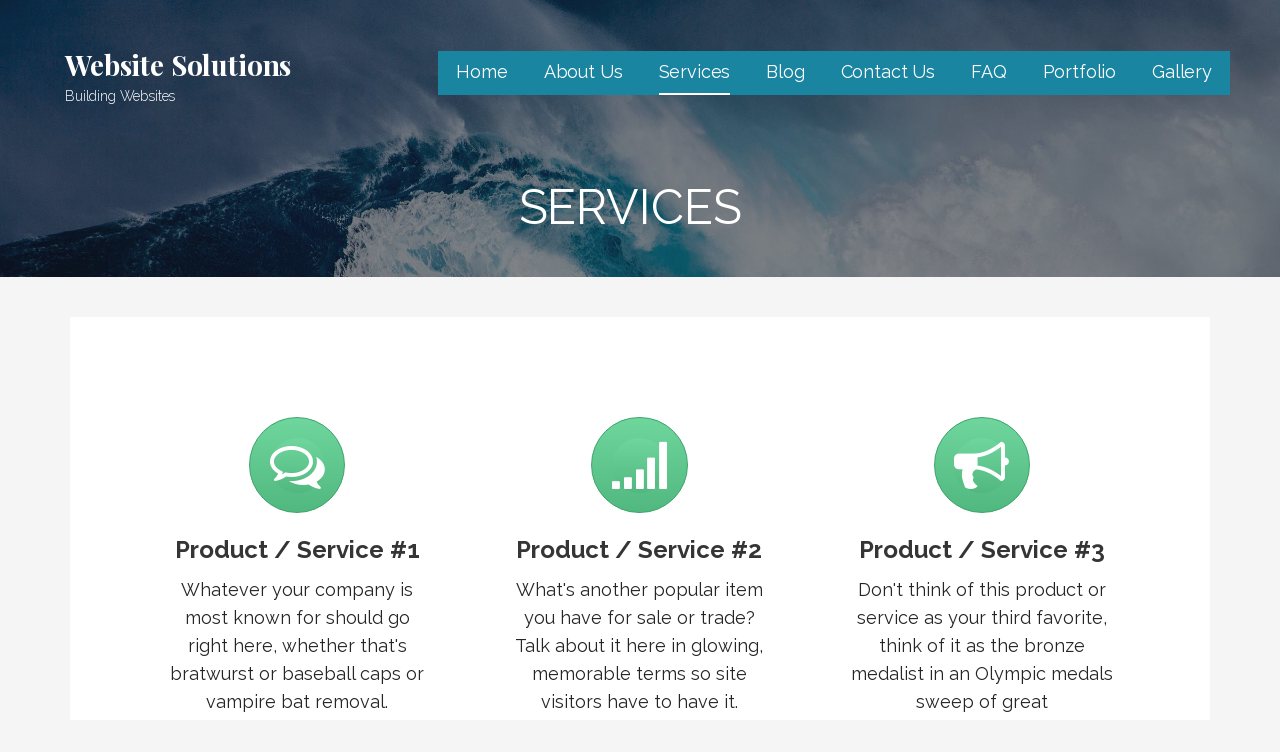

--- FILE ---
content_type: text/html; charset=UTF-8
request_url: http://webwritesolutions.com/services/
body_size: 6116
content:
<!DOCTYPE html>

<html lang="en">

<head>

	<meta charset="UTF-8">

	<meta name="viewport" content="width=device-width, initial-scale=1">

	<link rel="profile" href="http://gmpg.org/xfn/11">

	<link rel="pingback" href="http://webwritesolutions.com/xmlrpc.php">

	<title>Services &#8211; Website Solutions </title>
<link rel='dns-prefetch' href='//maxcdn.bootstrapcdn.com' />
<link rel='dns-prefetch' href='//fonts.googleapis.com' />
<link rel='dns-prefetch' href='//s.w.org' />
<link rel="alternate" type="application/rss+xml" title="Website Solutions  &raquo; Feed" href="http://webwritesolutions.com/feed/" />
<link rel="alternate" type="application/rss+xml" title="Website Solutions  &raquo; Comments Feed" href="http://webwritesolutions.com/comments/feed/" />
		<script type="text/javascript">
			window._wpemojiSettings = {"baseUrl":"https:\/\/s.w.org\/images\/core\/emoji\/11\/72x72\/","ext":".png","svgUrl":"https:\/\/s.w.org\/images\/core\/emoji\/11\/svg\/","svgExt":".svg","source":{"concatemoji":"http:\/\/webwritesolutions.com\/wp-includes\/js\/wp-emoji-release.min.js?ver=5.0.17"}};
			!function(e,a,t){var n,r,o,i=a.createElement("canvas"),p=i.getContext&&i.getContext("2d");function s(e,t){var a=String.fromCharCode;p.clearRect(0,0,i.width,i.height),p.fillText(a.apply(this,e),0,0);e=i.toDataURL();return p.clearRect(0,0,i.width,i.height),p.fillText(a.apply(this,t),0,0),e===i.toDataURL()}function c(e){var t=a.createElement("script");t.src=e,t.defer=t.type="text/javascript",a.getElementsByTagName("head")[0].appendChild(t)}for(o=Array("flag","emoji"),t.supports={everything:!0,everythingExceptFlag:!0},r=0;r<o.length;r++)t.supports[o[r]]=function(e){if(!p||!p.fillText)return!1;switch(p.textBaseline="top",p.font="600 32px Arial",e){case"flag":return s([55356,56826,55356,56819],[55356,56826,8203,55356,56819])?!1:!s([55356,57332,56128,56423,56128,56418,56128,56421,56128,56430,56128,56423,56128,56447],[55356,57332,8203,56128,56423,8203,56128,56418,8203,56128,56421,8203,56128,56430,8203,56128,56423,8203,56128,56447]);case"emoji":return!s([55358,56760,9792,65039],[55358,56760,8203,9792,65039])}return!1}(o[r]),t.supports.everything=t.supports.everything&&t.supports[o[r]],"flag"!==o[r]&&(t.supports.everythingExceptFlag=t.supports.everythingExceptFlag&&t.supports[o[r]]);t.supports.everythingExceptFlag=t.supports.everythingExceptFlag&&!t.supports.flag,t.DOMReady=!1,t.readyCallback=function(){t.DOMReady=!0},t.supports.everything||(n=function(){t.readyCallback()},a.addEventListener?(a.addEventListener("DOMContentLoaded",n,!1),e.addEventListener("load",n,!1)):(e.attachEvent("onload",n),a.attachEvent("onreadystatechange",function(){"complete"===a.readyState&&t.readyCallback()})),(n=t.source||{}).concatemoji?c(n.concatemoji):n.wpemoji&&n.twemoji&&(c(n.twemoji),c(n.wpemoji)))}(window,document,window._wpemojiSettings);
		</script>
		<style type="text/css">
img.wp-smiley,
img.emoji {
	display: inline !important;
	border: none !important;
	box-shadow: none !important;
	height: 1em !important;
	width: 1em !important;
	margin: 0 .07em !important;
	vertical-align: -0.1em !important;
	background: none !important;
	padding: 0 !important;
}
</style>
<link rel='stylesheet' id='wp-block-library-css'  href='http://webwritesolutions.com/wp-includes/css/dist/block-library/style.min.css?ver=5.0.17' type='text/css' media='all' />
<link rel='stylesheet' id='wp-block-library-theme-css'  href='http://webwritesolutions.com/wp-includes/css/dist/block-library/theme.min.css?ver=5.0.17' type='text/css' media='all' />
<link rel='stylesheet' id='font-awesome-css'  href='https://maxcdn.bootstrapcdn.com/font-awesome/4.7.0/css/font-awesome.min.css?ver=2.1.4.5' type='text/css' media='all' />
<link rel='stylesheet' id='fl-builder-layout-158-css'  href='http://webwritesolutions.com/wp-content/uploads/bb-plugin/cache/158-layout.css?ver=8caaa2f06cd1e1e81625cfd1b4a23457' type='text/css' media='all' />
<link rel='stylesheet' id='lyrical-css'  href='http://webwritesolutions.com/wp-content/themes/lyrical/style.css?ver=1.1.3' type='text/css' media='all' />
<style id='lyrical-inline-css' type='text/css'>
.site-header{background-image:url(http://webwritesolutions.com/wp-content/themes/lyrical/assets/images/hero.jpg);}
.site-title a,.site-title a:visited{color:#ffffff;}.site-title a:hover,.site-title a:visited:hover{color:rgba(255, 255, 255, 0.8);}
.site-description{color:#ffffff;}
.hero,.hero .widget h1,.hero .widget h2,.hero .widget h3,.hero .widget h4,.hero .widget h5,.hero .widget h6,.hero .widget p,.hero .widget blockquote,.hero .widget cite,.hero .widget table,.hero .widget ul,.hero .widget ol,.hero .widget li,.hero .widget dd,.hero .widget dt,.hero .widget address,.hero .widget code,.hero .widget pre,.hero .widget .widget-title,.hero .page-header h1{color:#ffffff;}
.main-navigation ul li a,.main-navigation ul li a:visited,.main-navigation ul li a:hover,.main-navigation ul li a:focus,.main-navigation ul li a:visited:hover{color:#ffffff;}.main-navigation .sub-menu .menu-item-has-children > a::after{border-right-color:#ffffff;border-left-color:#ffffff;}.menu-toggle div{background-color:#ffffff;}.main-navigation ul li a:hover,.main-navigation ul li a:focus{color:rgba(255, 255, 255, 0.8);}
h1,h2,h3,h4,h5,h6,label,legend,table th,dl dt,.entry-title,.entry-title a,.entry-title a:visited,.widget-title{color:#353535;}.entry-title a:hover,.entry-title a:visited:hover,.entry-title a:focus,.entry-title a:visited:focus,.entry-title a:active,.entry-title a:visited:active{color:rgba(53, 53, 53, 0.8);}
body,input,select,textarea,input[type="text"]:focus,input[type="email"]:focus,input[type="url"]:focus,input[type="password"]:focus,input[type="search"]:focus,input[type="number"]:focus,input[type="tel"]:focus,input[type="range"]:focus,input[type="date"]:focus,input[type="month"]:focus,input[type="week"]:focus,input[type="time"]:focus,input[type="datetime"]:focus,input[type="datetime-local"]:focus,input[type="color"]:focus,textarea:focus,.navigation.pagination .paging-nav-text{color:#252525;}.fl-callout-text,.fl-rich-text{color:#252525;}hr{background-color:rgba(37, 37, 37, 0.1);border-color:rgba(37, 37, 37, 0.1);}input[type="text"],input[type="email"],input[type="url"],input[type="password"],input[type="search"],input[type="number"],input[type="tel"],input[type="range"],input[type="date"],input[type="month"],input[type="week"],input[type="time"],input[type="datetime"],input[type="datetime-local"],input[type="color"],textarea,.select2-container .select2-choice{color:rgba(37, 37, 37, 0.5);border-color:rgba(37, 37, 37, 0.1);}select,fieldset,blockquote,pre,code,abbr,acronym,.hentry table th,.hentry table td{border-color:rgba(37, 37, 37, 0.1);}.hentry table tr:hover td{background-color:rgba(37, 37, 37, 0.05);}
blockquote,.entry-meta,.entry-footer,.comment-meta .says,.logged-in-as{color:#686868;}
.site-footer .widget-title,.site-footer h1,.site-footer h2,.site-footer h3,.site-footer h4,.site-footer h5,.site-footer h6{color:#ffffff;}
.site-footer .widget,.site-footer .widget form label{color:#ffffff;}
.footer-menu ul li a,.footer-menu ul li a:visited{color:#686868;}.site-info-wrapper .social-menu a{background-color:#686868;}.footer-menu ul li a:hover,.footer-menu ul li a:visited:hover{color:rgba(104, 104, 104, 0.8);}
.site-info-wrapper .site-info-text{color:#686868;}
a,a:visited,.entry-title a:hover,.entry-title a:visited:hover{color:#4c99ba;}.navigation.pagination .nav-links .page-numbers.current,.social-menu a:hover{background-color:#4c99ba;}a:hover,a:visited:hover,a:focus,a:visited:focus,a:active,a:visited:active{color:rgba(76, 153, 186, 0.8);}.comment-list li.bypostauthor{border-color:rgba(76, 153, 186, 0.2);}
button,a.button,a.button:visited,input[type="button"],input[type="reset"],input[type="submit"],.site-info-wrapper .social-menu a:hover{background-color:#4c99ba;border-color:#4c99ba;}.woocommerce-cart-menu-item .woocommerce.widget_shopping_cart p.buttons a{background-color:#4c99ba;}a.fl-button,a.fl-button:visited,.content-area .fl-builder-content a.fl-button,.content-area .fl-builder-content a.fl-button:visited{background-color:#4c99ba;border-color:#4c99ba;}button:hover,button:active,button:focus,a.button:hover,a.button:active,a.button:focus,a.button:visited:hover,a.button:visited:active,a.button:visited:focus,input[type="button"]:hover,input[type="button"]:active,input[type="button"]:focus,input[type="reset"]:hover,input[type="reset"]:active,input[type="reset"]:focus,input[type="submit"]:hover,input[type="submit"]:active,input[type="submit"]:focus{background-color:rgba(76, 153, 186, 0.8);border-color:rgba(76, 153, 186, 0.8);}a.fl-button:hover,a.fl-button:active,a.fl-button:focus,a.fl-button:visited:hover,a.fl-button:visited:active,a.fl-button:visited:focus,.content-area .fl-builder-content a.fl-button:hover,.content-area .fl-builder-content a.fl-button:active,.content-area .fl-builder-content a.fl-button:focus,.content-area .fl-builder-content a.fl-button:visited:hover,.content-area .fl-builder-content a.fl-button:visited:active,.content-area .fl-builder-content a.fl-button:visited:focus{background-color:rgba(76, 153, 186, 0.8);border-color:rgba(76, 153, 186, 0.8);}
button,button:hover,button:active,button:focus,a.button,a.button:hover,a.button:active,a.button:focus,a.button:visited,a.button:visited:hover,a.button:visited:active,a.button:visited:focus,input[type="button"],input[type="button"]:hover,input[type="button"]:active,input[type="button"]:focus,input[type="reset"],input[type="reset"]:hover,input[type="reset"]:active,input[type="reset"]:focus,input[type="submit"],input[type="submit"]:hover,input[type="submit"]:active,input[type="submit"]:focus{color:#ffffff;}a.fl-button
				a.fl-button:hover,a.fl-button:active,a.fl-button:focus,a.fl-button:visited,a.fl-button:visited:hover,a.fl-button:visited:active,a.fl-button:visited:focus,.content-area .fl-builder-content a.fl-button,.content-area .fl-builder-content a.fl-button *,.content-area .fl-builder-content a.fl-button:visited,.content-area .fl-builder-content a.fl-button:visited *{color:#ffffff;}
body{background-color:#f5f5f5;}.navigation.pagination .nav-links .page-numbers.current{color:#f5f5f5;}
.hentry,.comments-area,.widget,#page > .page-title-container{background-color:#ffffff;}
.site-header{background-color:#141414;}.site-header{-webkit-box-shadow:inset 0 0 0 9999em;-moz-box-shadow:inset 0 0 0 9999em;box-shadow:inset 0 0 0 9999em;color:rgba(20, 20, 20, 0.50);}
.site-footer{background-color:#141414;}
.site-info-wrapper{background-color:#2d2d2d;}.site-info-wrapper .social-menu a,.site-info-wrapper .social-menu a:visited,.site-info-wrapper .social-menu a:hover,.site-info-wrapper .social-menu a:visited:hover{color:#2d2d2d;}
.main-navigation li li a,.menu-toggle:not( [style*="display: none"] ) + .main-navigation,.menu-toggle:not( [style*="display: none"] ) + .main-navigation .expand{background-color:#1985a1;}.main-navigation li li a:hover,.main-navigation li li a:visited:hover{background-color:rgba(25, 133, 161, 0.8);}
</style>
<link rel='stylesheet' id='wpcw-css'  href='http://webwritesolutions.com/wp-content/plugins/contact-widgets/assets/css/style.min.css?ver=1.0.1' type='text/css' media='all' />
<link rel='stylesheet' id='lyrical-fonts-css'  href='//fonts.googleapis.com/css?family=Playfair+Display%3A300%2C400%2C700%7CRaleway%3A300%2C400%2C700&#038;subset=latin&#038;ver=5.0.17' type='text/css' media='all' />
<style id='lyrical-fonts-inline-css' type='text/css'>
.site-title{font-family:"Playfair Display", sans-serif;}
.main-navigation ul li a,.main-navigation ul li a:visited,button,a.button,a.fl-button,input[type="button"],input[type="reset"],input[type="submit"]{font-family:"Raleway", sans-serif;}
h1,h2,h3,h4,h5,h6,label,legend,table th,dl dt,.entry-title,.widget-title{font-family:"Raleway", sans-serif;}
body,p,ol li,ul li,dl dd,.fl-callout-text{font-family:"Raleway", sans-serif;}
blockquote,.entry-meta,.entry-footer,.comment-list li .comment-meta .says,.comment-list li .comment-metadata,.comment-reply-link,#respond .logged-in-as{font-family:"Raleway", sans-serif;}
</style>
<script type='text/javascript' src='http://webwritesolutions.com/wp-includes/js/jquery/jquery.js?ver=1.12.4'></script>
<script type='text/javascript' src='http://webwritesolutions.com/wp-includes/js/jquery/jquery-migrate.min.js?ver=1.4.1'></script>
<link rel='https://api.w.org/' href='http://webwritesolutions.com/wp-json/' />
<link rel="EditURI" type="application/rsd+xml" title="RSD" href="http://webwritesolutions.com/xmlrpc.php?rsd" />
<link rel="wlwmanifest" type="application/wlwmanifest+xml" href="http://webwritesolutions.com/wp-includes/wlwmanifest.xml" /> 
<meta name="generator" content="WordPress 5.0.17" />
<link rel="canonical" href="http://webwritesolutions.com/services/" />
<link rel='shortlink' href='http://webwritesolutions.com/?p=158' />
<link rel="alternate" type="application/json+oembed" href="http://webwritesolutions.com/wp-json/oembed/1.0/embed?url=http%3A%2F%2Fwebwritesolutions.com%2Fservices%2F" />
<link rel="alternate" type="text/xml+oembed" href="http://webwritesolutions.com/wp-json/oembed/1.0/embed?url=http%3A%2F%2Fwebwritesolutions.com%2Fservices%2F&#038;format=xml" />
		<style type="text/css">.recentcomments a{display:inline !important;padding:0 !important;margin:0 !important;}</style>
		<style type='text/css'>
.site-title a,.site-title a:visited{color:ffffff;}
</style>
</head>

<body class="page-template-default page page-id-158 fl-builder custom-header-image layout-one-column-wide">

	
	<div id="page" class="hfeed site">

		<a class="skip-link screen-reader-text" href="#content">Skip to content</a>

		
		<header id="masthead" class="site-header" role="banner">

			
			<div class="site-header-wrapper">

				
<div class="site-title-wrapper">

	
	<div class="site-title"><a href="http://webwritesolutions.com/" rel="home">Website Solutions </a></div>
	<div class="site-description">Building Websites</div>
</div><!-- .site-title-wrapper -->

<div class="main-navigation-container">

	
<div class="menu-toggle" id="menu-toggle">
	<div></div>
	<div></div>
	<div></div>
</div><!-- #menu-toggle -->

	<nav id="site-navigation" class="main-navigation">

		<div class="menu-primary-menu-container"><ul id="menu-primary-menu" class="menu"><li id="menu-item-170" class="menu-item menu-item-type-post_type menu-item-object-page menu-item-home menu-item-170"><a href="http://webwritesolutions.com/">Home</a></li>
<li id="menu-item-172" class="menu-item menu-item-type-post_type menu-item-object-page menu-item-172"><a href="http://webwritesolutions.com/about/">About Us</a></li>
<li id="menu-item-169" class="menu-item menu-item-type-post_type menu-item-object-page current-menu-item page_item page-item-158 current_page_item menu-item-169"><a href="http://webwritesolutions.com/services/">Services</a></li>
<li id="menu-item-166" class="menu-item menu-item-type-post_type menu-item-object-page menu-item-166"><a href="http://webwritesolutions.com/blog/">Blog</a></li>
<li id="menu-item-171" class="menu-item menu-item-type-post_type menu-item-object-page menu-item-171"><a href="http://webwritesolutions.com/contact/">Contact Us</a></li>
<li id="menu-item-237" class="menu-item menu-item-type-post_type menu-item-object-page menu-item-237"><a href="http://webwritesolutions.com/faq/">FAQ</a></li>
<li id="menu-item-168" class="menu-item menu-item-type-post_type menu-item-object-page menu-item-168"><a href="http://webwritesolutions.com/portfolio/">Portfolio</a></li>
<li id="menu-item-167" class="menu-item menu-item-type-post_type menu-item-object-page menu-item-167"><a href="http://webwritesolutions.com/gallery/">Gallery</a></li>
</ul></div>
	</nav><!-- #site-navigation -->

	
</div>

<div class="hero">

	
	<div class="hero-inner">

		
<div class="page-title-container">

	<header class="page-header">

		<h1 class="page-title">Services</h1>
	</header><!-- .entry-header -->

</div><!-- .page-title-container -->

	</div>

</div>

			</div><!-- .site-header-wrapper -->

			
		</header><!-- #masthead -->

		
		<div id="content" class="site-content">

<div id="primary" class="content-area">

	<main id="main" class="site-main" role="main">

		
			
<article id="post-158" class="post-158 page type-page status-publish hentry">

	
	
	
<div class="page-content">

	<div class="fl-builder-content fl-builder-content-158 fl-builder-content-primary" data-post-id="158"><div class="fl-row fl-row-fixed-width fl-row-bg-none fl-node-572b7778d123f" data-node="572b7778d123f">
	<div class="fl-row-content-wrap">
				<div class="fl-row-content fl-row-fixed-width fl-node-content">
		
<div class="fl-col-group fl-node-572b7778d03ab" data-node="572b7778d03ab">
			<div class="fl-col fl-node-572b7778d06ee fl-col-small" data-node="572b7778d06ee">
	<div class="fl-col-content fl-node-content">
	<div class="fl-module fl-module-callout fl-node-572b7778d119e" data-node="572b7778d119e">
	<div class="fl-module-content fl-node-content">
		<div class="fl-callout fl-callout-center fl-callout-has-icon fl-callout-icon-above-title">
		<div class="fl-callout-content">
				<span class="fl-icon">
				<i class="fa fa-comments-o"></i>
			</span>

	<h3 class="fl-callout-title"><span class="fl-callout-title-text">Product / Service #1</span></h3>		<div class="fl-callout-text-wrap">
			<div class="fl-callout-text"><p>Whatever your company is most known for should go right here, whether that's bratwurst or baseball caps or vampire bat removal.</p>
</div>		</div>
	</div>
	</div>
	</div>
</div>
	</div>
</div>
			<div class="fl-col fl-node-572b7778d05a0 fl-col-small" data-node="572b7778d05a0">
	<div class="fl-col-content fl-node-content">
	<div class="fl-module fl-module-callout fl-node-572b7778d1422" data-node="572b7778d1422">
	<div class="fl-module-content fl-node-content">
		<div class="fl-callout fl-callout-center fl-callout-has-icon fl-callout-icon-above-title">
		<div class="fl-callout-content">
				<span class="fl-icon">
				<i class="fa fa-signal"></i>
			</span>

	<h3 class="fl-callout-title"><span class="fl-callout-title-text">Product / Service #2</span></h3>		<div class="fl-callout-text-wrap">
			<div class="fl-callout-text"><p>What's another popular item you have for sale or trade? Talk about it here in glowing, memorable terms so site visitors have to have it.</p>
</div>		</div>
	</div>
	</div>
	</div>
</div>
	</div>
</div>
			<div class="fl-col fl-node-572b7778d0e7a fl-col-small" data-node="572b7778d0e7a">
	<div class="fl-col-content fl-node-content">
	<div class="fl-module fl-module-callout fl-node-572b7778d0bf7" data-node="572b7778d0bf7">
	<div class="fl-module-content fl-node-content">
		<div class="fl-callout fl-callout-center fl-callout-has-icon fl-callout-icon-above-title">
		<div class="fl-callout-content">
				<span class="fl-icon">
				<i class="fa fa-bullhorn"></i>
			</span>

	<h3 class="fl-callout-title"><span class="fl-callout-title-text">Product / Service #3</span></h3>		<div class="fl-callout-text-wrap">
			<div class="fl-callout-text"><p>Don't think of this product or service as your third favorite, think of it as the bronze medalist in an Olympic medals sweep of great products/services.</p>
</div>		</div>
	</div>
	</div>
	</div>
</div>
	</div>
</div>
	</div>
		</div>
	</div>
</div>
<div class="fl-row fl-row-fixed-width fl-row-bg-none fl-node-575989d995aba" data-node="575989d995aba">
	<div class="fl-row-content-wrap">
				<div class="fl-row-content fl-row-fixed-width fl-node-content">
		
<div class="fl-col-group fl-node-575989d99bd19" data-node="575989d99bd19">
			<div class="fl-col fl-node-575989d99c007" data-node="575989d99c007">
	<div class="fl-col-content fl-node-content">
	<div class="fl-module fl-module-callout fl-node-575989d9953ca" data-node="575989d9953ca">
	<div class="fl-module-content fl-node-content">
		<div class="fl-callout fl-callout-left fl-callout-has-photo fl-callout-photo-left">
	<div class="fl-callout-photo"><div class="fl-photo fl-photo-align-center" itemscope itemtype="https://schema.org/ImageObject">
	<div class="fl-photo-content fl-photo-img-jpg">
				<img class="fl-photo-img wp-image-200 size-full" src="http://webwritesolutions.com/wp-content/uploads/2018/10/services-1.jpg" alt="services-1" itemprop="image" height="1248" width="1920" title="services-1" srcset="http://webwritesolutions.com/wp-content/uploads/2018/10/services-1.jpg 1920w, http://webwritesolutions.com/wp-content/uploads/2018/10/services-1-300x195.jpg 300w, http://webwritesolutions.com/wp-content/uploads/2018/10/services-1-768x499.jpg 768w, http://webwritesolutions.com/wp-content/uploads/2018/10/services-1-1024x666.jpg 1024w" sizes="(max-width: 1920px) 100vw, 1920px" />
					</div>
	</div>
</div>	<div class="fl-callout-content">
		<h3 class="fl-callout-title"><span class="fl-callout-title-text">Talk more about your products here.</span></h3>		<div class="fl-callout-text-wrap">
			<div class="fl-callout-text"><p>Tell prospective customers more about your company and the services you offer here.  Replace this image with one more fitting to your business.</p>
</div>		</div>
	</div>
	</div>
	</div>
</div>
<div class="fl-module fl-module-callout fl-node-57598a36bd3f1" data-node="57598a36bd3f1">
	<div class="fl-module-content fl-node-content">
		<div class="fl-callout fl-callout-left fl-callout-has-photo fl-callout-photo-right">
		<div class="fl-callout-content">
		<h3 class="fl-callout-title"><span class="fl-callout-title-text">Talk more about your products here.</span></h3>		<div class="fl-callout-text-wrap">
			<div class="fl-callout-text"><p>Tell prospective customers more about your company and the services you offer here.  Replace this image with one more fitting to your business.</p>
</div>		</div>
	</div>
	<div class="fl-callout-photo"><div class="fl-photo fl-photo-align-center" itemscope itemtype="https://schema.org/ImageObject">
	<div class="fl-photo-content fl-photo-img-jpg">
				<img class="fl-photo-img wp-image-199 size-full" src="http://webwritesolutions.com/wp-content/uploads/2018/10/services-2.jpg" alt="services-2" itemprop="image" height="1272" width="1920" title="services-2" srcset="http://webwritesolutions.com/wp-content/uploads/2018/10/services-2.jpg 1920w, http://webwritesolutions.com/wp-content/uploads/2018/10/services-2-300x199.jpg 300w, http://webwritesolutions.com/wp-content/uploads/2018/10/services-2-768x509.jpg 768w, http://webwritesolutions.com/wp-content/uploads/2018/10/services-2-1024x678.jpg 1024w" sizes="(max-width: 1920px) 100vw, 1920px" />
					</div>
	</div>
</div></div>
	</div>
</div>
	</div>
</div>
	</div>
		</div>
	</div>
</div>
<div class="fl-row fl-row-fixed-width fl-row-bg-none fl-node-579be99ebf550" data-node="579be99ebf550">
	<div class="fl-row-content-wrap">
				<div class="fl-row-content fl-row-fixed-width fl-node-content">
		
<div class="fl-col-group fl-node-579be99ec478e" data-node="579be99ec478e">
			<div class="fl-col fl-node-579be99ec4895" data-node="579be99ec4895">
	<div class="fl-col-content fl-node-content">
	<div class="fl-module fl-module-cta fl-node-579be99ebf3e4" data-node="579be99ebf3e4">
	<div class="fl-module-content fl-node-content">
		<div class="fl-cta-wrap fl-cta-inline">
	<div class="fl-cta-text">
		<h3 class="fl-cta-title">Next Steps...</h3>
		<div class="fl-cta-text-content"><p>This is should be a prospective customer's number one call to action, e.g., requesting a quote or perusing your product catalog.</p>
</div>
	</div>
	<div class="fl-cta-button">
		<div class="fl-button-wrap fl-button-width-full">
			<a href="" target="_self" class="fl-button" role="button">
							<span class="fl-button-text">Call to Action</span>
					</a>
</div>
	</div>
</div>
	</div>
</div>
	</div>
</div>
	</div>
		</div>
	</div>
</div>
</div>
</div><!-- .page-content -->

	
</article><!-- #post-## -->

			
		
	</main><!-- #main -->

</div><!-- #primary -->




		</div><!-- #content -->

		
		<footer id="colophon" class="site-footer">

			<div class="site-footer-inner">

					<div class="footer-widget-area columns-2">

	
		<div class="footer-widget">

			
		</div>

	
		<div class="footer-widget">

			<aside id="wpcw_contact-4" class="widget wpcw-widgets wpcw-widget-contact"><h4 class="widget-title">Contact Us</h4><ul><li class="has-label"><strong>Email</strong><br><div><a href="mailto:&#106;&#97;&#110;i.&#97;&#110;n&#105;&#64;iclou&#100;.com">&#106;&#97;&#110;i.&#97;&#110;n&#105;&#64;iclou&#100;.com</a></div></li><li class="has-label"><strong>Phone</strong><br><div>0400352380</div></li></ul></aside>
		</div>

	
	</div>
	
			</div><!-- .site-footer-inner -->

		</footer><!-- #colophon -->

		
<div class="site-info-wrapper">

	<div class="site-info">

		<div class="site-info-inner">

			
<div class="site-info-text">

	Copyright &copy; 2026 Website Solutions  &mdash; Lyrical WordPress theme by <a href="https://www.godaddy.com/" rel="author nofollow">GoDaddy</a>
</div>

		</div><!-- .site-info-inner -->

	</div><!-- .site-info -->

</div><!-- .site-info-wrapper -->

	</div><!-- #page -->

	<script type="text/javascript">

if(typeof jQuery == 'undefined' || typeof jQuery.fn.on == 'undefined') {
	document.write('<script src="http://webwritesolutions.com/wp-includes/js/jquery/jquery.js"><\/script>');
	document.write('<script src="http://webwritesolutions.com/wp-includes/js/jquery/jquery-migrate.min.js"><\/script>');
}

</script>
<style>[class*="fa fa-"]{font-family: FontAwesome !important;}</style><script type='text/javascript' src='http://webwritesolutions.com/wp-content/uploads/bb-plugin/cache/158-layout.js?ver=8caaa2f06cd1e1e81625cfd1b4a23457'></script>
<script type='text/javascript' src='http://webwritesolutions.com/wp-content/themes/primer/assets/js/navigation.min.js?ver=1.8.6'></script>
<script type='text/javascript' src='http://webwritesolutions.com/wp-content/themes/primer/assets/js/skip-link-focus-fix.min.js?ver=1.8.6'></script>
<script type='text/javascript' src='http://webwritesolutions.com/wp-includes/js/wp-embed.min.js?ver=5.0.17'></script>

</body>

</html>
